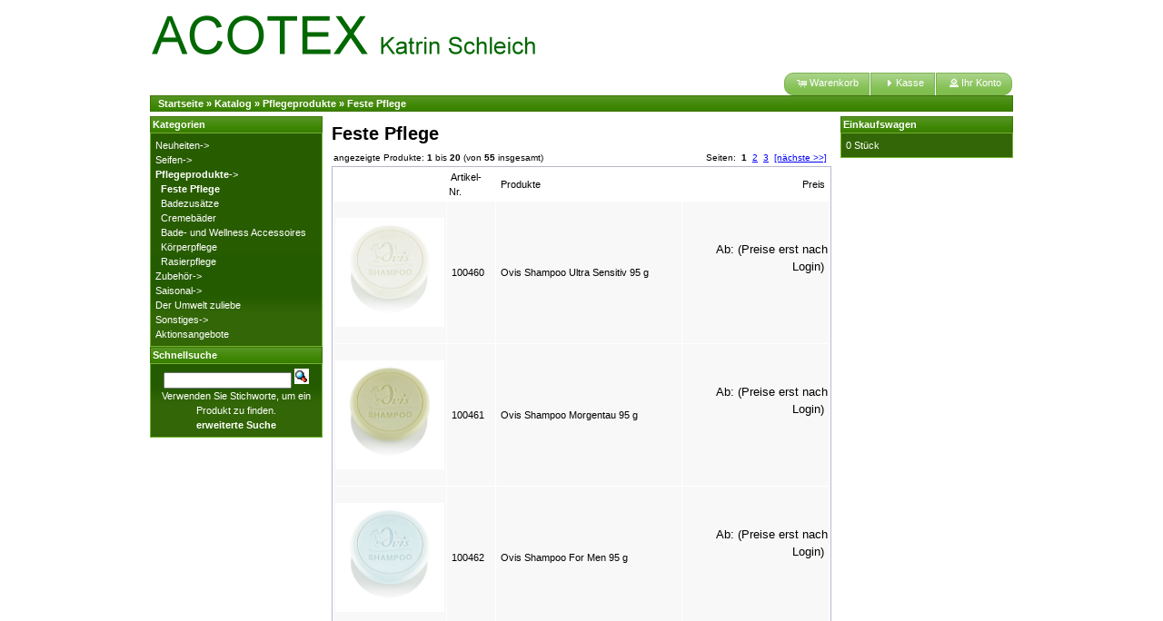

--- FILE ---
content_type: text/html
request_url: https://acotex-erkner.de/Shop002/catalog/index.php?cPath=114_115&osCsid=cc5b05d1a7e8a18de0bfc699d8b0b48d
body_size: 3747
content:
<!DOCTYPE html PUBLIC "-//W3C//DTD XHTML 1.0 Transitional//EN" "http://www.w3.org/TR/xhtml1/DTD/xhtml1-transitional.dtd">
<html xmlns="http://www.w3.org/1999/xhtml" dir="ltr" lang="de">
<head>
<meta http-equiv="Content-Type" content="text/html; charset=utf-8" />
<title>Feste Pflege, Acotex Katrin Schleich</title>
<base href="https://acotex-erkner.de/Shop002/catalog/" />
<link rel="stylesheet" type="text/css" href="ext/jquery/ui/green/jquery-ui-1.8.22.css" />
<script type="text/javascript" src="ext/jquery/jquery-1.8.0.min.js"></script>
<script type="text/javascript" src="ext/jquery/ui/jquery-ui-1.8.22.min.js"></script>

<script type="text/javascript">
// fix jQuery 1.8.0 and jQuery UI 1.8.22 bug with dialog buttons; http://bugs.jqueryui.com/ticket/8484
if ( $.attrFn ) { $.attrFn.text = true; }
</script>


<script type="text/javascript" src="ext/jquery/bxGallery/jquery.bxGallery.1.1.min.js"></script>
<link rel="stylesheet" type="text/css" href="ext/jquery/fancybox/jquery.fancybox-1.3.4.css" />
<script type="text/javascript" src="ext/jquery/fancybox/jquery.fancybox-1.3.4.pack.js"></script>
<link rel="stylesheet" type="text/css" href="ext/960gs/960_24_col.css" />
<link rel="stylesheet" type="text/css" href="stylesheet.css" />
<link rel="canonical" href="https://acotex-erkner.de/Shop002/catalog/index.php?cPath=114_115" />
</head>
<body>

<div id="bodyWrapper" class="container_24">


<div id="header" class="grid_24">
  <div id="storeLogo"><a href="https://acotex-erkner.de/Shop002/catalog/index.php?osCsid=cc5b05d1a7e8a18de0bfc699d8b0b48d"><img src="images/store_logo.png" alt="Acotex Katrin Schleich" title="Acotex Katrin Schleich" width="747" height="60" /></a></div>

  <div id="headerShortcuts">
<span class="tdbLink"><a id="tdb1" href="https://acotex-erkner.de/Shop002/catalog/shopping_cart.php?osCsid=cc5b05d1a7e8a18de0bfc699d8b0b48d">Warenkorb</a></span><script type="text/javascript">$("#tdb1").button({icons:{primary:"ui-icon-cart"}}).addClass("ui-priority-secondary").parent().removeClass("tdbLink");</script><span class="tdbLink"><a id="tdb2" href="https://acotex-erkner.de/Shop002/catalog/checkout_shipping.php?osCsid=cc5b05d1a7e8a18de0bfc699d8b0b48d">Kasse</a></span><script type="text/javascript">$("#tdb2").button({icons:{primary:"ui-icon-triangle-1-e"}}).addClass("ui-priority-secondary").parent().removeClass("tdbLink");</script><span class="tdbLink"><a id="tdb3" href="https://acotex-erkner.de/Shop002/catalog/account.php?osCsid=cc5b05d1a7e8a18de0bfc699d8b0b48d">Ihr Konto</a></span><script type="text/javascript">$("#tdb3").button({icons:{primary:"ui-icon-person"}}).addClass("ui-priority-secondary").parent().removeClass("tdbLink");</script>  </div>

<script type="text/javascript">
  $("#headerShortcuts").buttonset();
</script>
</div>

<div class="grid_24 ui-widget infoBoxContainer">
  <div class="ui-widget-header infoBoxHeading">&nbsp;&nbsp;<a href="https://acotex-erkner.de" class="headerNavigation">Startseite</a> &raquo; <a href="https://acotex-erkner.de/Shop002/catalog/index.php?osCsid=cc5b05d1a7e8a18de0bfc699d8b0b48d" class="headerNavigation">Katalog</a> &raquo; <a href="https://acotex-erkner.de/Shop002/catalog/index.php?cPath=114&amp;osCsid=cc5b05d1a7e8a18de0bfc699d8b0b48d" class="headerNavigation">Pflegeprodukte</a> &raquo; <a href="https://acotex-erkner.de/Shop002/catalog/index.php?cPath=114_115&amp;osCsid=cc5b05d1a7e8a18de0bfc699d8b0b48d" class="headerNavigation">Feste Pflege</a></div>
</div>


<div id="bodyContent" class="grid_14 push_5">

<h1>Feste Pflege</h1>

<div class="contentContainer">

<table border="0" width="100%" cellspacing="0" cellpadding="2">
  <tr>
    <td class="smallText">angezeigte Produkte: <b>1</b> bis <b>20</b> (von <b>55</b> insgesamt)</td>
    <td class="smallText" align="right">Seiten: &nbsp;<strong>1</strong>&nbsp;&nbsp;<a href="https://acotex-erkner.de/Shop002/catalog/index.php?cPath=114_115&amp;sort=0a&amp;page=2&amp;osCsid=cc5b05d1a7e8a18de0bfc699d8b0b48d" class="pageResults" title=" Seite 2 "><u>2</u></a>&nbsp;&nbsp;<a href="https://acotex-erkner.de/Shop002/catalog/index.php?cPath=114_115&amp;sort=0a&amp;page=3&amp;osCsid=cc5b05d1a7e8a18de0bfc699d8b0b48d" class="pageResults" title=" Seite 3 "><u>3</u></a>&nbsp;&nbsp;<a href="https://acotex-erkner.de/Shop002/catalog/index.php?cPath=114_115&amp;sort=0a&amp;page=2&amp;osCsid=cc5b05d1a7e8a18de0bfc699d8b0b48d" class="pageResults" title=" n&auml;chste Seite "><u>[n&auml;chste&nbsp;&gt;&gt;]</u></a>&nbsp;</td>
  </tr>
</table>
<table border="0" width="100%" cellspacing="0" cellpadding="2" class="productListing">
  <tr>
    <td align="center" class="productListing-heading">&nbsp;&nbsp;</td>
    <td class="productListing-heading">&nbsp;<a href="https://acotex-erkner.de/Shop002/catalog/index.php?cPath=114_115&amp;page=1&amp;sort=2a&amp;osCsid=cc5b05d1a7e8a18de0bfc699d8b0b48d" title="Sortierung der Artikel ist aufsteigend nach Artikel-Nr." class="productListing-heading">Artikel-Nr.</a>&nbsp;</td>
    <td class="productListing-heading">&nbsp;<a href="https://acotex-erkner.de/Shop002/catalog/index.php?cPath=114_115&amp;page=1&amp;sort=3a&amp;osCsid=cc5b05d1a7e8a18de0bfc699d8b0b48d" title="Sortierung der Artikel ist aufsteigend nach Produkte" class="productListing-heading">Produkte</a>&nbsp;</td>
    <td align="right" class="productListing-heading">&nbsp;<a href="https://acotex-erkner.de/Shop002/catalog/index.php?cPath=114_115&amp;page=1&amp;sort=4a&amp;osCsid=cc5b05d1a7e8a18de0bfc699d8b0b48d" title="Sortierung der Artikel ist aufsteigend nach Preis" class="productListing-heading">Preis</a>&nbsp;</td>
  </tr>
  <tr class="productListing-odd">
    <td align="center" class="productListing-data">&nbsp;<a href="https://acotex-erkner.de/Shop002/catalog/product_info.php?cPath=114_115&amp;products_id=6740&amp;osCsid=cc5b05d1a7e8a18de0bfc699d8b0b48d"><img src="images/100460.jpg" alt="Ovis Shampoo Ultra Sensitiv 95 g" title="Ovis Shampoo Ultra Sensitiv 95 g" width="120" height="120" /></a>&nbsp;</td>
    <td class="productListing-data">&nbsp;100460&nbsp;</td>
    <td class="productListing-data">&nbsp;<a href="https://acotex-erkner.de/Shop002/catalog/product_info.php?cPath=114_115&amp;products_id=6740&amp;osCsid=cc5b05d1a7e8a18de0bfc699d8b0b48d">Ovis Shampoo Ultra Sensitiv 95 g</a>&nbsp;</td>
    <td align="right" class="productListing-data">&nbsp;<big>Ab: <a href="https://acotex-erkner.de/Shop002/catalog/login.php?osCsid=cc5b05d1a7e8a18de0bfc699d8b0b48d">(Preise erst nach Login)</a>&nbsp;</big><br><br><br></td>
  </tr>
  <tr class="productListing-even">
    <td align="center" class="productListing-data">&nbsp;<a href="https://acotex-erkner.de/Shop002/catalog/product_info.php?cPath=114_115&amp;products_id=10268&amp;osCsid=cc5b05d1a7e8a18de0bfc699d8b0b48d"><img src="images/100461.jpg" alt="Ovis Shampoo Morgentau 95 g" title="Ovis Shampoo Morgentau 95 g" width="120" height="120" /></a>&nbsp;</td>
    <td class="productListing-data">&nbsp;100461&nbsp;</td>
    <td class="productListing-data">&nbsp;<a href="https://acotex-erkner.de/Shop002/catalog/product_info.php?cPath=114_115&amp;products_id=10268&amp;osCsid=cc5b05d1a7e8a18de0bfc699d8b0b48d">Ovis Shampoo Morgentau 95 g</a>&nbsp;</td>
    <td align="right" class="productListing-data">&nbsp;<big>Ab: <a href="https://acotex-erkner.de/Shop002/catalog/login.php?osCsid=cc5b05d1a7e8a18de0bfc699d8b0b48d">(Preise erst nach Login)</a>&nbsp;</big><br><br><br></td>
  </tr>
  <tr class="productListing-odd">
    <td align="center" class="productListing-data">&nbsp;<a href="https://acotex-erkner.de/Shop002/catalog/product_info.php?cPath=114_115&amp;products_id=10269&amp;osCsid=cc5b05d1a7e8a18de0bfc699d8b0b48d"><img src="images/100462.jpg" alt="Ovis Shampoo For Men 95 g" title="Ovis Shampoo For Men 95 g" width="120" height="120" /></a>&nbsp;</td>
    <td class="productListing-data">&nbsp;100462&nbsp;</td>
    <td class="productListing-data">&nbsp;<a href="https://acotex-erkner.de/Shop002/catalog/product_info.php?cPath=114_115&amp;products_id=10269&amp;osCsid=cc5b05d1a7e8a18de0bfc699d8b0b48d">Ovis Shampoo For Men 95 g</a>&nbsp;</td>
    <td align="right" class="productListing-data">&nbsp;<big>Ab: <a href="https://acotex-erkner.de/Shop002/catalog/login.php?osCsid=cc5b05d1a7e8a18de0bfc699d8b0b48d">(Preise erst nach Login)</a>&nbsp;</big><br><br><br></td>
  </tr>
  <tr class="productListing-even">
    <td align="center" class="productListing-data">&nbsp;<a href="https://acotex-erkner.de/Shop002/catalog/product_info.php?cPath=114_115&amp;products_id=10270&amp;osCsid=cc5b05d1a7e8a18de0bfc699d8b0b48d"><img src="images/100463.jpg" alt="Ovis Shampoo Aprikose 95 g" title="Ovis Shampoo Aprikose 95 g" width="120" height="120" /></a>&nbsp;</td>
    <td class="productListing-data">&nbsp;100463&nbsp;</td>
    <td class="productListing-data">&nbsp;<a href="https://acotex-erkner.de/Shop002/catalog/product_info.php?cPath=114_115&amp;products_id=10270&amp;osCsid=cc5b05d1a7e8a18de0bfc699d8b0b48d">Ovis Shampoo Aprikose 95 g</a>&nbsp;</td>
    <td align="right" class="productListing-data">&nbsp;<big>Ab: <a href="https://acotex-erkner.de/Shop002/catalog/login.php?osCsid=cc5b05d1a7e8a18de0bfc699d8b0b48d">(Preise erst nach Login)</a>&nbsp;</big><br><br><br></td>
  </tr>
  <tr class="productListing-odd">
    <td align="center" class="productListing-data">&nbsp;<a href="https://acotex-erkner.de/Shop002/catalog/product_info.php?cPath=114_115&amp;products_id=8289&amp;osCsid=cc5b05d1a7e8a18de0bfc699d8b0b48d"><img src="images/100485.jpg" alt="Ovis Duschseife Grapefruit-Orange" title="Ovis Duschseife Grapefruit-Orange" width="120" height="109" /></a>&nbsp;</td>
    <td class="productListing-data">&nbsp;100485&nbsp;</td>
    <td class="productListing-data">&nbsp;<a href="https://acotex-erkner.de/Shop002/catalog/product_info.php?cPath=114_115&amp;products_id=8289&amp;osCsid=cc5b05d1a7e8a18de0bfc699d8b0b48d">Ovis Duschseife Grapefruit-Orange</a>&nbsp;</td>
    <td align="right" class="productListing-data">&nbsp;<big>Ab: <a href="https://acotex-erkner.de/Shop002/catalog/login.php?osCsid=cc5b05d1a7e8a18de0bfc699d8b0b48d">(Preise erst nach Login)</a>&nbsp;</big><br><br><br></td>
  </tr>
  <tr class="productListing-even">
    <td align="center" class="productListing-data">&nbsp;<a href="https://acotex-erkner.de/Shop002/catalog/product_info.php?cPath=114_115&amp;products_id=8504&amp;osCsid=cc5b05d1a7e8a18de0bfc699d8b0b48d"><img src="images/100486.jpg" alt="Ovis Duschseife Refresh 100 g, 7,5 cm" title="Ovis Duschseife Refresh 100 g, 7,5 cm" width="120" height="125" /></a>&nbsp;</td>
    <td class="productListing-data">&nbsp;100486&nbsp;</td>
    <td class="productListing-data">&nbsp;<a href="https://acotex-erkner.de/Shop002/catalog/product_info.php?cPath=114_115&amp;products_id=8504&amp;osCsid=cc5b05d1a7e8a18de0bfc699d8b0b48d">Ovis Duschseife Refresh 100 g, 7,5 cm</a>&nbsp;</td>
    <td align="right" class="productListing-data">&nbsp;<big>Ab: <a href="https://acotex-erkner.de/Shop002/catalog/login.php?osCsid=cc5b05d1a7e8a18de0bfc699d8b0b48d">(Preise erst nach Login)</a>&nbsp;</big><br><br><br></td>
  </tr>
  <tr class="productListing-odd">
    <td align="center" class="productListing-data">&nbsp;<a href="https://acotex-erkner.de/Shop002/catalog/product_info.php?cPath=114_115&amp;products_id=9864&amp;osCsid=cc5b05d1a7e8a18de0bfc699d8b0b48d"><img src="images/100487.jpg" alt="Ovis Duschseife Zeder-Zitrone 100 g" title="Ovis Duschseife Zeder-Zitrone 100 g" width="120" height="120" /></a>&nbsp;</td>
    <td class="productListing-data">&nbsp;100487&nbsp;</td>
    <td class="productListing-data">&nbsp;<a href="https://acotex-erkner.de/Shop002/catalog/product_info.php?cPath=114_115&amp;products_id=9864&amp;osCsid=cc5b05d1a7e8a18de0bfc699d8b0b48d">Ovis Duschseife Zeder-Zitrone 100 g</a>&nbsp;</td>
    <td align="right" class="productListing-data">&nbsp;<big>Ab: <a href="https://acotex-erkner.de/Shop002/catalog/login.php?osCsid=cc5b05d1a7e8a18de0bfc699d8b0b48d">(Preise erst nach Login)</a>&nbsp;</big><br><br><br></td>
  </tr>
  <tr class="productListing-even">
    <td align="center" class="productListing-data">&nbsp;<a href="https://acotex-erkner.de/Shop002/catalog/product_info.php?cPath=114_115&amp;products_id=9865&amp;osCsid=cc5b05d1a7e8a18de0bfc699d8b0b48d"><img src="images/100488.jpg" alt="Ovis Duschseife Johanniskraut-Lavendel" title="Ovis Duschseife Johanniskraut-Lavendel" width="120" height="105" /></a>&nbsp;</td>
    <td class="productListing-data">&nbsp;100488&nbsp;</td>
    <td class="productListing-data">&nbsp;<a href="https://acotex-erkner.de/Shop002/catalog/product_info.php?cPath=114_115&amp;products_id=9865&amp;osCsid=cc5b05d1a7e8a18de0bfc699d8b0b48d">Ovis Duschseife Johanniskraut-Lavendel</a>&nbsp;</td>
    <td align="right" class="productListing-data">&nbsp;<big>Ab: <a href="https://acotex-erkner.de/Shop002/catalog/login.php?osCsid=cc5b05d1a7e8a18de0bfc699d8b0b48d">(Preise erst nach Login)</a>&nbsp;</big><br><br><br></td>
  </tr>
  <tr class="productListing-odd">
    <td align="center" class="productListing-data">&nbsp;<a href="https://acotex-erkner.de/Shop002/catalog/product_info.php?cPath=114_115&amp;products_id=5753&amp;osCsid=cc5b05d1a7e8a18de0bfc699d8b0b48d"><img src="images/100489.jpg" alt="Ovis Duschseife Für Männer  100 g" title="Ovis Duschseife Für Männer  100 g" width="120" height="117" /></a>&nbsp;</td>
    <td class="productListing-data">&nbsp;100489&nbsp;</td>
    <td class="productListing-data">&nbsp;<a href="https://acotex-erkner.de/Shop002/catalog/product_info.php?cPath=114_115&amp;products_id=5753&amp;osCsid=cc5b05d1a7e8a18de0bfc699d8b0b48d">Ovis Duschseife Für Männer  100 g</a>&nbsp;</td>
    <td align="right" class="productListing-data">&nbsp;<big>Ab: <a href="https://acotex-erkner.de/Shop002/catalog/login.php?osCsid=cc5b05d1a7e8a18de0bfc699d8b0b48d">(Preise erst nach Login)</a>&nbsp;</big><br><br><br></td>
  </tr>
  <tr class="productListing-even">
    <td align="center" class="productListing-data">&nbsp;<a href="https://acotex-erkner.de/Shop002/catalog/product_info.php?cPath=114_115&amp;products_id=5754&amp;osCsid=cc5b05d1a7e8a18de0bfc699d8b0b48d"><img src="images/100490.jpg" alt="Ovis Rasierseife für Herren, 100 g" title="Ovis Rasierseife für Herren, 100 g" width="120" height="114" /></a>&nbsp;</td>
    <td class="productListing-data">&nbsp;100490&nbsp;</td>
    <td class="productListing-data">&nbsp;<a href="https://acotex-erkner.de/Shop002/catalog/product_info.php?cPath=114_115&amp;products_id=5754&amp;osCsid=cc5b05d1a7e8a18de0bfc699d8b0b48d">Ovis Rasierseife für Herren, 100 g</a>&nbsp;</td>
    <td align="right" class="productListing-data">&nbsp;<big>Ab: <a href="https://acotex-erkner.de/Shop002/catalog/login.php?osCsid=cc5b05d1a7e8a18de0bfc699d8b0b48d">(Preise erst nach Login)</a>&nbsp;</big><br><br><br></td>
  </tr>
  <tr class="productListing-odd">
    <td align="center" class="productListing-data">&nbsp;<a href="https://acotex-erkner.de/Shop002/catalog/product_info.php?cPath=114_115&amp;products_id=9733&amp;osCsid=cc5b05d1a7e8a18de0bfc699d8b0b48d"><img src="images/100491.jpg" alt="Ovis Rasierseife für Damen, 100 g" title="Ovis Rasierseife für Damen, 100 g" width="120" height="114" /></a>&nbsp;</td>
    <td class="productListing-data">&nbsp;100491&nbsp;</td>
    <td class="productListing-data">&nbsp;<a href="https://acotex-erkner.de/Shop002/catalog/product_info.php?cPath=114_115&amp;products_id=9733&amp;osCsid=cc5b05d1a7e8a18de0bfc699d8b0b48d">Ovis Rasierseife für Damen, 100 g</a>&nbsp;</td>
    <td align="right" class="productListing-data">&nbsp;<big>Ab: <a href="https://acotex-erkner.de/Shop002/catalog/login.php?osCsid=cc5b05d1a7e8a18de0bfc699d8b0b48d">(Preise erst nach Login)</a>&nbsp;</big><br><br><br></td>
  </tr>
  <tr class="productListing-even">
    <td align="center" class="productListing-data">&nbsp;<a href="https://acotex-erkner.de/Shop002/catalog/product_info.php?cPath=114_115&amp;products_id=10231&amp;osCsid=cc5b05d1a7e8a18de0bfc699d8b0b48d"><img src="images/102284.jpg" alt="Ovis Deo-Creme Wildblume 50 g" title="Ovis Deo-Creme Wildblume 50 g" width="120" height="152" /></a>&nbsp;</td>
    <td class="productListing-data">&nbsp;102284&nbsp;</td>
    <td class="productListing-data">&nbsp;<a href="https://acotex-erkner.de/Shop002/catalog/product_info.php?cPath=114_115&amp;products_id=10231&amp;osCsid=cc5b05d1a7e8a18de0bfc699d8b0b48d">Ovis Deo-Creme Wildblume 50 g</a>&nbsp;</td>
    <td align="right" class="productListing-data">&nbsp;<big>Ab: <a href="https://acotex-erkner.de/Shop002/catalog/login.php?osCsid=cc5b05d1a7e8a18de0bfc699d8b0b48d">(Preise erst nach Login)</a>&nbsp;</big><br><br><br></td>
  </tr>
  <tr class="productListing-odd">
    <td align="center" class="productListing-data">&nbsp;<a href="https://acotex-erkner.de/Shop002/catalog/product_info.php?cPath=114_115&amp;products_id=10233&amp;osCsid=cc5b05d1a7e8a18de0bfc699d8b0b48d"><img src="images/102286.jpg" alt="Ovis Deo-Creme Zitrone-Minze 50g" title="Ovis Deo-Creme Zitrone-Minze 50g" width="120" height="164" /></a>&nbsp;</td>
    <td class="productListing-data">&nbsp;102286&nbsp;</td>
    <td class="productListing-data">&nbsp;<a href="https://acotex-erkner.de/Shop002/catalog/product_info.php?cPath=114_115&amp;products_id=10233&amp;osCsid=cc5b05d1a7e8a18de0bfc699d8b0b48d">Ovis Deo-Creme Zitrone-Minze 50g</a>&nbsp;</td>
    <td align="right" class="productListing-data">&nbsp;<big>Ab: <a href="https://acotex-erkner.de/Shop002/catalog/login.php?osCsid=cc5b05d1a7e8a18de0bfc699d8b0b48d">(Preise erst nach Login)</a>&nbsp;</big><br><br><br></td>
  </tr>
  <tr class="productListing-even">
    <td align="center" class="productListing-data">&nbsp;<a href="https://acotex-erkner.de/Shop002/catalog/product_info.php?cPath=114_115&amp;products_id=10236&amp;osCsid=cc5b05d1a7e8a18de0bfc699d8b0b48d"><img src="images/102287.jpg" alt="Ovis Deo-Creme For Men 50g" title="Ovis Deo-Creme For Men 50g" width="120" height="151" /></a>&nbsp;</td>
    <td class="productListing-data">&nbsp;102287&nbsp;</td>
    <td class="productListing-data">&nbsp;<a href="https://acotex-erkner.de/Shop002/catalog/product_info.php?cPath=114_115&amp;products_id=10236&amp;osCsid=cc5b05d1a7e8a18de0bfc699d8b0b48d">Ovis Deo-Creme For Men 50g</a>&nbsp;</td>
    <td align="right" class="productListing-data">&nbsp;<big>Ab: <a href="https://acotex-erkner.de/Shop002/catalog/login.php?osCsid=cc5b05d1a7e8a18de0bfc699d8b0b48d">(Preise erst nach Login)</a>&nbsp;</big><br><br><br></td>
  </tr>
  <tr class="productListing-odd">
    <td align="center" class="productListing-data">&nbsp;<a href="https://acotex-erkner.de/Shop002/catalog/product_info.php?cPath=114_115&amp;products_id=10148&amp;osCsid=cc5b05d1a7e8a18de0bfc699d8b0b48d"><img src="images/102434.jpg" alt="Aludose rund für Duschseife" title="Aludose rund für Duschseife" width="120" height="196" /></a>&nbsp;</td>
    <td class="productListing-data">&nbsp;102434&nbsp;</td>
    <td class="productListing-data">&nbsp;<a href="https://acotex-erkner.de/Shop002/catalog/product_info.php?cPath=114_115&amp;products_id=10148&amp;osCsid=cc5b05d1a7e8a18de0bfc699d8b0b48d">Aludose rund für Duschseife</a>&nbsp;</td>
    <td align="right" class="productListing-data">&nbsp;<big>Ab: <a href="https://acotex-erkner.de/Shop002/catalog/login.php?osCsid=cc5b05d1a7e8a18de0bfc699d8b0b48d">(Preise erst nach Login)</a>&nbsp;</big><br><br><br></td>
  </tr>
  <tr class="productListing-even">
    <td align="center" class="productListing-data">&nbsp;<a href="https://acotex-erkner.de/Shop002/catalog/product_info.php?cPath=114_115&amp;products_id=10033&amp;osCsid=cc5b05d1a7e8a18de0bfc699d8b0b48d"><img src="images/102436.jpg" alt="Aludose rund mit Ovis Prägung 70 x 23 mm" title="Aludose rund mit Ovis Prägung 70 x 23 mm" width="120" height="136" /></a>&nbsp;</td>
    <td class="productListing-data">&nbsp;102436&nbsp;</td>
    <td class="productListing-data">&nbsp;<a href="https://acotex-erkner.de/Shop002/catalog/product_info.php?cPath=114_115&amp;products_id=10033&amp;osCsid=cc5b05d1a7e8a18de0bfc699d8b0b48d">Aludose rund mit Ovis Prägung 70 x 23 mm</a>&nbsp;</td>
    <td align="right" class="productListing-data">&nbsp;<big>Ab: <a href="https://acotex-erkner.de/Shop002/catalog/login.php?osCsid=cc5b05d1a7e8a18de0bfc699d8b0b48d">(Preise erst nach Login)</a>&nbsp;</big><br><br><br></td>
  </tr>
  <tr class="productListing-odd">
    <td align="center" class="productListing-data">&nbsp;<a href="https://acotex-erkner.de/Shop002/catalog/product_info.php?cPath=114_115&amp;products_id=9938&amp;osCsid=cc5b05d1a7e8a18de0bfc699d8b0b48d"><img src="images/102439.jpg" alt="Seifenschaumbeutel biologisch abbaubar" title="Seifenschaumbeutel biologisch abbaubar" width="120" height="84" /></a>&nbsp;</td>
    <td class="productListing-data">&nbsp;102439&nbsp;</td>
    <td class="productListing-data">&nbsp;<a href="https://acotex-erkner.de/Shop002/catalog/product_info.php?cPath=114_115&amp;products_id=9938&amp;osCsid=cc5b05d1a7e8a18de0bfc699d8b0b48d">Seifenschaumbeutel biologisch abbaubar</a>&nbsp;</td>
    <td align="right" class="productListing-data">&nbsp;<big>Ab: <a href="https://acotex-erkner.de/Shop002/catalog/login.php?osCsid=cc5b05d1a7e8a18de0bfc699d8b0b48d">(Preise erst nach Login)</a>&nbsp;</big><br><br><br></td>
  </tr>
  <tr class="productListing-even">
    <td align="center" class="productListing-data">&nbsp;<a href="https://acotex-erkner.de/Shop002/catalog/product_info.php?cPath=114_115&amp;products_id=9850&amp;osCsid=cc5b05d1a7e8a18de0bfc699d8b0b48d"><img src="images/120230.jpg" alt="Ovis Gesichtsseife Syndet 50 g" title="Ovis Gesichtsseife Syndet 50 g" width="120" height="128" /></a>&nbsp;</td>
    <td class="productListing-data">&nbsp;120230&nbsp;</td>
    <td class="productListing-data">&nbsp;<a href="https://acotex-erkner.de/Shop002/catalog/product_info.php?cPath=114_115&amp;products_id=9850&amp;osCsid=cc5b05d1a7e8a18de0bfc699d8b0b48d">Ovis Gesichtsseife Syndet 50 g</a>&nbsp;</td>
    <td align="right" class="productListing-data">&nbsp;<big>Ab: <a href="https://acotex-erkner.de/Shop002/catalog/login.php?osCsid=cc5b05d1a7e8a18de0bfc699d8b0b48d">(Preise erst nach Login)</a>&nbsp;</big><br><br><br></td>
  </tr>
  <tr class="productListing-odd">
    <td align="center" class="productListing-data">&nbsp;<a href="https://acotex-erkner.de/Shop002/catalog/product_info.php?cPath=114_115&amp;products_id=10103&amp;osCsid=cc5b05d1a7e8a18de0bfc699d8b0b48d"><img src="images/120231.jpg" alt="Ovis Feste Gesichtsmaske 50g" title="Ovis Feste Gesichtsmaske 50g" width="120" height="97" /></a>&nbsp;</td>
    <td class="productListing-data">&nbsp;120231&nbsp;</td>
    <td class="productListing-data">&nbsp;<a href="https://acotex-erkner.de/Shop002/catalog/product_info.php?cPath=114_115&amp;products_id=10103&amp;osCsid=cc5b05d1a7e8a18de0bfc699d8b0b48d">Ovis Feste Gesichtsmaske 50g</a>&nbsp;</td>
    <td align="right" class="productListing-data">&nbsp;<big>Ab: <a href="https://acotex-erkner.de/Shop002/catalog/login.php?osCsid=cc5b05d1a7e8a18de0bfc699d8b0b48d">(Preise erst nach Login)</a>&nbsp;</big><br><br><br></td>
  </tr>
  <tr class="productListing-even">
    <td align="center" class="productListing-data">&nbsp;<a href="https://acotex-erkner.de/Shop002/catalog/product_info.php?cPath=114_115&amp;products_id=10218&amp;osCsid=cc5b05d1a7e8a18de0bfc699d8b0b48d"><img src="images/120232.jpg" alt="Ovis Gesichtsseife Aktivkohle 50g" title="Ovis Gesichtsseife Aktivkohle 50g" width="120" height="115" /></a>&nbsp;</td>
    <td class="productListing-data">&nbsp;120232&nbsp;</td>
    <td class="productListing-data">&nbsp;<a href="https://acotex-erkner.de/Shop002/catalog/product_info.php?cPath=114_115&amp;products_id=10218&amp;osCsid=cc5b05d1a7e8a18de0bfc699d8b0b48d">Ovis Gesichtsseife Aktivkohle 50g</a>&nbsp;</td>
    <td align="right" class="productListing-data">&nbsp;<big>Ab: <a href="https://acotex-erkner.de/Shop002/catalog/login.php?osCsid=cc5b05d1a7e8a18de0bfc699d8b0b48d">(Preise erst nach Login)</a>&nbsp;</big><br><br><br></td>
  </tr>
</table>
<table border="0" width="100%" cellspacing="0" cellpadding="2">
  <tr>
    <td class="smallText">angezeigte Produkte: <b>1</b> bis <b>20</b> (von <b>55</b> insgesamt)</td>
    <td class="smallText" align="right">Seiten: &nbsp;<strong>1</strong>&nbsp;&nbsp;<a href="https://acotex-erkner.de/Shop002/catalog/index.php?cPath=114_115&amp;sort=0a&amp;page=2&amp;osCsid=cc5b05d1a7e8a18de0bfc699d8b0b48d" class="pageResults" title=" Seite 2 "><u>2</u></a>&nbsp;&nbsp;<a href="https://acotex-erkner.de/Shop002/catalog/index.php?cPath=114_115&amp;sort=0a&amp;page=3&amp;osCsid=cc5b05d1a7e8a18de0bfc699d8b0b48d" class="pageResults" title=" Seite 3 "><u>3</u></a>&nbsp;&nbsp;<a href="https://acotex-erkner.de/Shop002/catalog/index.php?cPath=114_115&amp;sort=0a&amp;page=2&amp;osCsid=cc5b05d1a7e8a18de0bfc699d8b0b48d" class="pageResults" title=" n&auml;chste Seite "><u>[n&auml;chste&nbsp;&gt;&gt;]</u></a>&nbsp;</td>
  </tr>
</table>

</div>


</div> <!-- bodyContent //-->


<div id="columnLeft" class="grid_5 pull_14">
  <div class="ui-widget infoBoxContainer">  <div class="ui-widget-header infoBoxHeading">Kategorien</div>  <div class="ui-widget-content infoBoxContents"><a href="https://acotex-erkner.de/Shop002/catalog/index.php?cPath=99&amp;osCsid=cc5b05d1a7e8a18de0bfc699d8b0b48d">Neuheiten-&gt;</a><br /><a href="https://acotex-erkner.de/Shop002/catalog/index.php?cPath=7&amp;osCsid=cc5b05d1a7e8a18de0bfc699d8b0b48d">Seifen-&gt;</a><br /><a href="https://acotex-erkner.de/Shop002/catalog/index.php?cPath=114&amp;osCsid=cc5b05d1a7e8a18de0bfc699d8b0b48d"><strong>Pflegeprodukte</strong>-&gt;</a><br />&nbsp;&nbsp;<a href="https://acotex-erkner.de/Shop002/catalog/index.php?cPath=114_115&amp;osCsid=cc5b05d1a7e8a18de0bfc699d8b0b48d"><strong>Feste Pflege</strong></a><br />&nbsp;&nbsp;<a href="https://acotex-erkner.de/Shop002/catalog/index.php?cPath=114_116&amp;osCsid=cc5b05d1a7e8a18de0bfc699d8b0b48d">Badezusätze</a><br />&nbsp;&nbsp;<a href="https://acotex-erkner.de/Shop002/catalog/index.php?cPath=114_117&amp;osCsid=cc5b05d1a7e8a18de0bfc699d8b0b48d">Cremebäder</a><br />&nbsp;&nbsp;<a href="https://acotex-erkner.de/Shop002/catalog/index.php?cPath=114_118&amp;osCsid=cc5b05d1a7e8a18de0bfc699d8b0b48d">Bade- und Wellness Accessoires</a><br />&nbsp;&nbsp;<a href="https://acotex-erkner.de/Shop002/catalog/index.php?cPath=114_119&amp;osCsid=cc5b05d1a7e8a18de0bfc699d8b0b48d">Körperpflege</a><br />&nbsp;&nbsp;<a href="https://acotex-erkner.de/Shop002/catalog/index.php?cPath=114_120&amp;osCsid=cc5b05d1a7e8a18de0bfc699d8b0b48d">Rasierpflege</a><br /><a href="https://acotex-erkner.de/Shop002/catalog/index.php?cPath=126&amp;osCsid=cc5b05d1a7e8a18de0bfc699d8b0b48d">Zubehör-&gt;</a><br /><a href="https://acotex-erkner.de/Shop002/catalog/index.php?cPath=137&amp;osCsid=cc5b05d1a7e8a18de0bfc699d8b0b48d">Saisonal-&gt;</a><br /><a href="https://acotex-erkner.de/Shop002/catalog/index.php?cPath=121&amp;osCsid=cc5b05d1a7e8a18de0bfc699d8b0b48d">Der Umwelt zuliebe</a><br /><a href="https://acotex-erkner.de/Shop002/catalog/index.php?cPath=130&amp;osCsid=cc5b05d1a7e8a18de0bfc699d8b0b48d">Sonstiges-&gt;</a><br /><a href="https://acotex-erkner.de/Shop002/catalog/index.php?cPath=136&amp;osCsid=cc5b05d1a7e8a18de0bfc699d8b0b48d">Aktionsangebote</a><br /></div></div>
<div class="ui-widget infoBoxContainer">  <div class="ui-widget-header infoBoxHeading">Schnellsuche</div>  <div class="ui-widget-content infoBoxContents" style="text-align: center;">    <form name="quick_find" action="https://acotex-erkner.de/Shop002/catalog/advanced_search_result.php" method="get">    <input type="text" name="keywords" size="10" maxlength="30" style="width: 75%" />&nbsp;<input type="hidden" name="search_in_description" value="1" /><input type="hidden" name="osCsid" value="cc5b05d1a7e8a18de0bfc699d8b0b48d" /><input type="image" src="includes/languages/german/images/buttons/button_quick_find.gif" alt="Schnellsuche" title=" Schnellsuche " /><br />Verwenden Sie Stichworte, um ein Produkt zu finden.<br /><a href="https://acotex-erkner.de/Shop002/catalog/advanced_search.php?osCsid=cc5b05d1a7e8a18de0bfc699d8b0b48d"><strong>erweiterte Suche</strong></a>    </form>  </div></div></div>


<div id="columnRight" class="grid_5">
  <div class="ui-widget infoBoxContainer">  <div class="ui-widget-header infoBoxHeading"><a href="https://acotex-erkner.de/Shop002/catalog/shopping_cart.php?osCsid=cc5b05d1a7e8a18de0bfc699d8b0b48d">Einkaufswagen</a></div>  <div class="ui-widget-content infoBoxContents">0 Stück</div></div></div>



<div class="grid_24 footer">
  <p align="center">Copyright &copy; 2026 <a href="https://acotex-erkner.de/Shop002/catalog/index.php?osCsid=cc5b05d1a7e8a18de0bfc699d8b0b48d">Acotex Katrin Schleich</a><br>Powered by <a href="http://www.oscommerce.com" target="_blank">osCommerce</a> </p>
</div>


<div class="grid_24" style="text-align: center; padding-bottom: 20px;">
  </div>


<script type="text/javascript">
$('.productListTable tr:nth-child(even)').addClass('alt');
</script>

</div> <!-- bodyWrapper //-->


</body>
</html>
